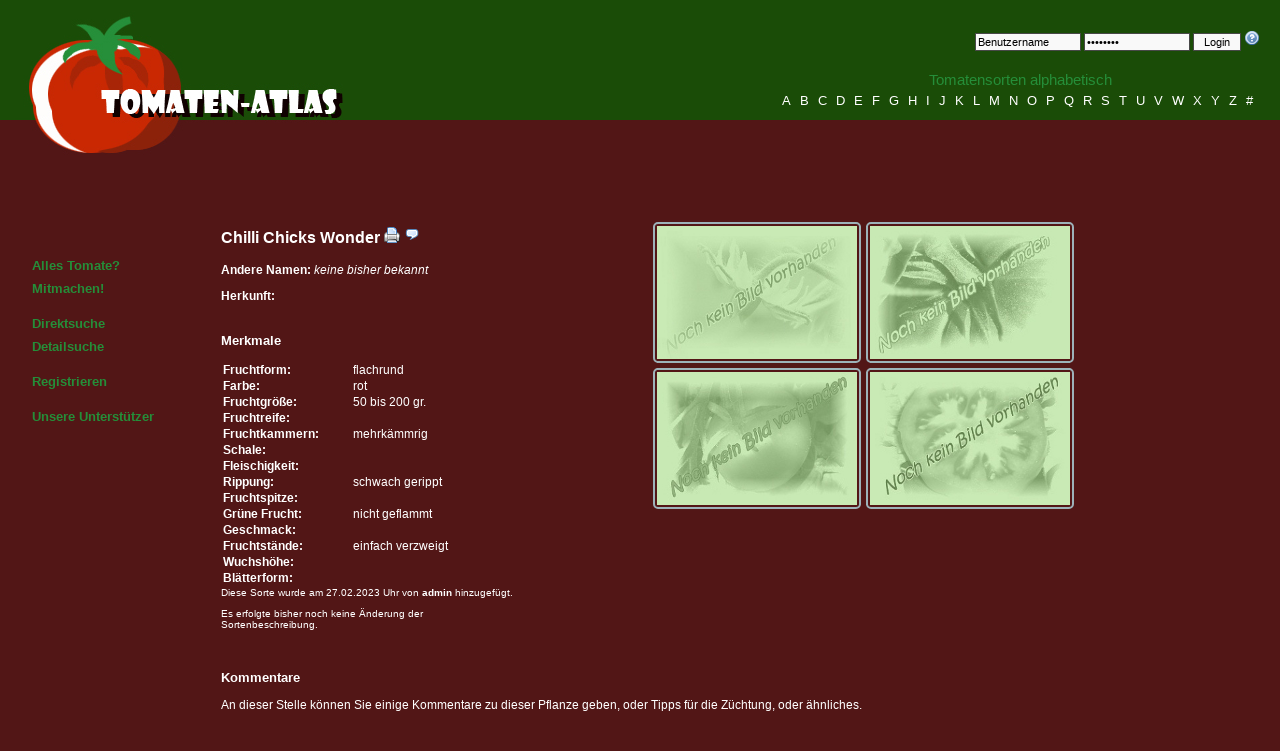

--- FILE ---
content_type: text/html; charset=utf-8
request_url: https://www.tomaten-atlas.de/sorten/c/7904-chilli-chicks-wonder
body_size: 3522
content:
<!DOCTYPE html>

<html lang="de">
<head>

    <base href="https://www.tomaten-atlas.de/">

    <meta charset="UTF-8">
    <meta name="google-site-verification" content="MHzkHvk4rIRlF_4oU2JpSkWHLPRLdouSAK4p5qBEPOg">
    <meta name="description"
          content="Der Tomaten-Atlas ist Nachschlagewerk für Tomatensorten. Er beinhaltet Beschreibungen, die durch Bilder und Kommentare der Nutzer erweitert werden können.">
    <meta name="keywords"
          content="Tomaten, Atlas, Tomatensorten, Tomatenbilder, Beschreibung, Kommentare, Nachschlagewerk">
    <meta name="language" content="de">
    <meta name="robots" content="index,follow">
    <meta name="author" content="Daniel Franke">
    <meta name="copyright" content="&copy; 2006 - 2026 Daniel Franke">
    <meta name="designer" content="Daniel Franke">
    <meta name="publisher" content="Klaus-Peter Schurz">
    <meta name="revisit-After" content="1 days">
    <meta name="distribution" content="global">

    <title>Tomaten-Atlas - Detailansicht - Chilli Chicks Wonder</title>

    <link rel="alternate" href="http://feeds.feedburner.com/Tomaten-atlas-NeueSorten" type="application/rss+xml"
          title="neue Sorten vom Tomaten-Atlas als RSS-Feed">
    <link rel="alternate" href="http://feeds.feedburner.com/Tomaten-atlas-AktualisierteSorten"
          type="application/rss+xml" title="aktualisierte Sorten vom Tomaten-Atlas als RSS-Feed">
    <link rel="alternate" href="http://feeds.feedburner.com/Tomaten-atlas-NeueKommentareZuEinzelnenSorten"
          type="application/rss+xml" title="neue Sortenkommentare als RSS-Feed">

    <link rel="stylesheet" href="https://www.tomaten-atlas.de/styles/xstyles.css" type="text/css" media="screen">
    <link rel="stylesheet" href="https://www.tomaten-atlas.de/lib/prettyphoto/css/prettyPhoto.css" type="text/css" media="screen">
    <link rel="stylesheet" href="https://www.tomaten-atlas.de/lib/tabs-accordion.css" type="text/css">

    <script src="https://www.tomaten-atlas.de/lib/jquery.js"></script>
    <script src="https://www.tomaten-atlas.de/includes/functions.js"></script>
    <script src="https://www.tomaten-atlas.de/lib/prettyphoto/js/jquery.prettyPhoto.js"></script>
    <script src="https://www.tomaten-atlas.de/lib/jquery.tools.min.js"></script>
    <script src="https://www.tomaten-atlas.de/lib/jquery.countdown.min.js"></script>
</head>

<body>

<div class="skiplink"><a href="#menu">Zur Navigation</a></div>

<div id="wrapper">

    <div id="header">

        <div style="float:left;margin: 3px 15px 15px;text-align: left;">
            <img src="https://www.tomaten-atlas.de/images/tomatenatlas_logo01.jpg" alt="Tomaten-Atlas Logo"
                 style="width:336px;height:156px;">
        </div>

        <div id="loginform">
                            <form action="https://www.tomaten-atlas.de/login" method="post" name="login">

                    <input type="hidden" name="do" value="submit">
                    <input type="hidden" name="method" value="login">

                    <input type="text" name="username" value="Benutzername"
                           onblur="onBlurCheckEntry(this, 'Benutzername');"
                           onfocus="onFocusCheckEntry(this, 'Benutzername');" class="login">
                    <input type="password" name="password" value="Passwort" onblur="onBlurCheckEntry(this, 'Passwort');"
                           onfocus="onFocusCheckEntry(this, 'Passwort');" class="login">
                    <input type="submit" value="Login" class="button">

                    <a href="https://www.tomaten-atlas.de/passwort-vergessen"><img
                                src="https://www.tomaten-atlas.de/images/help.png" width="16" height="16" alt="Passwort vergessen?"></a>

                </form>
                    </div>

        <div id="species_alpha">
            <p>Tomatensorten alphabetisch</p>

            <p>
                                    <a href="https://www.tomaten-atlas.de/sorten/a">A</a>
                                    <a href="https://www.tomaten-atlas.de/sorten/b">B</a>
                                    <a href="https://www.tomaten-atlas.de/sorten/c">C</a>
                                    <a href="https://www.tomaten-atlas.de/sorten/d">D</a>
                                    <a href="https://www.tomaten-atlas.de/sorten/e">E</a>
                                    <a href="https://www.tomaten-atlas.de/sorten/f">F</a>
                                    <a href="https://www.tomaten-atlas.de/sorten/g">G</a>
                                    <a href="https://www.tomaten-atlas.de/sorten/h">H</a>
                                    <a href="https://www.tomaten-atlas.de/sorten/i">I</a>
                                    <a href="https://www.tomaten-atlas.de/sorten/j">J</a>
                                    <a href="https://www.tomaten-atlas.de/sorten/k">K</a>
                                    <a href="https://www.tomaten-atlas.de/sorten/l">L</a>
                                    <a href="https://www.tomaten-atlas.de/sorten/m">M</a>
                                    <a href="https://www.tomaten-atlas.de/sorten/n">N</a>
                                    <a href="https://www.tomaten-atlas.de/sorten/o">O</a>
                                    <a href="https://www.tomaten-atlas.de/sorten/p">P</a>
                                    <a href="https://www.tomaten-atlas.de/sorten/q">Q</a>
                                    <a href="https://www.tomaten-atlas.de/sorten/r">R</a>
                                    <a href="https://www.tomaten-atlas.de/sorten/s">S</a>
                                    <a href="https://www.tomaten-atlas.de/sorten/t">T</a>
                                    <a href="https://www.tomaten-atlas.de/sorten/u">U</a>
                                    <a href="https://www.tomaten-atlas.de/sorten/v">V</a>
                                    <a href="https://www.tomaten-atlas.de/sorten/w">W</a>
                                    <a href="https://www.tomaten-atlas.de/sorten/x">X</a>
                                    <a href="https://www.tomaten-atlas.de/sorten/y">Y</a>
                                    <a href="https://www.tomaten-atlas.de/sorten/z">Z</a>
                                <a href="https://www.tomaten-atlas.de/sorten/0">#</a>
            </p>
        </div>

    </div>

    <div style="clear:both;"></div>

    <div id="menu">
        <ul>
            <li><a href="https://www.tomaten-atlas.de/startseite">Alles Tomate?</a></li>
            <li>
                <a href="https://www.tomaten-atlas.de/registrieren">Mitmachen!</a>
            </li>
        </ul>

        <ul>
            <li><a href="https://www.tomaten-atlas.de/direktsuche">Direktsuche</a></li>
            <li><a href="https://www.tomaten-atlas.de/detailsuche">Detailsuche</a></li>
        </ul>

        <ul>
                            <li><a href="https://www.tomaten-atlas.de/registrieren">Registrieren</a></li>
                    </ul>

        <ul>
            <li><a href="http://www.tomaten-atlas.de/unterstuetzer.html" target="_blank">Unsere Unterstützer</a>
        </ul>

    </div>

    <div id="content">

    
    <div style="float:left;width:25em;">

        <h2 style="margin-top: 10px;">
            Chilli Chicks Wonder            <a href="https://www.tomaten-atlas.de/drucken/7904-chilli-chicks-wonder"
               target="_blank"><img src="https://www.tomaten-atlas.de/images/printer.png" width="16" height="16"
                                    alt="Drucken"/></a>
            <a href="javascript:scrollWin('comments');"><img src="https://www.tomaten-atlas.de/images/comment.png" width="16"
                                                             height="16" alt="Kommentare"/></a>
                    </h2>

        <p><b>Andere
                Namen:</b> <i>keine bisher bekannt</i>        </p>

        <p><b>Herkunft:</b> </p>

        <h3 style="margin-top:30px;">Merkmale</h3>

        <table cellpadding="3" width="350" style="float:left;width:350px;">
                            <tr>
                    <td width="130"><b>Fruchtform:</b></td>
                    <td width="220">flachrund</td>
                </tr>
                            <tr>
                    <td width="130"><b>Farbe:</b></td>
                    <td width="220">rot</td>
                </tr>
                            <tr>
                    <td width="130"><b>Fruchtgr&ouml;&szlig;e:</b></td>
                    <td width="220">50 bis 200 gr.</td>
                </tr>
                            <tr>
                    <td width="130"><b>Fruchtreife:</b></td>
                    <td width="220"></td>
                </tr>
                            <tr>
                    <td width="130"><b>Fruchtkammern:</b></td>
                    <td width="220">mehrk&auml;mmrig</td>
                </tr>
                            <tr>
                    <td width="130"><b>Schale:</b></td>
                    <td width="220"></td>
                </tr>
                            <tr>
                    <td width="130"><b>Fleischigkeit:</b></td>
                    <td width="220"></td>
                </tr>
                            <tr>
                    <td width="130"><b>Rippung:</b></td>
                    <td width="220">schwach gerippt</td>
                </tr>
                            <tr>
                    <td width="130"><b>Fruchtspitze:</b></td>
                    <td width="220"></td>
                </tr>
                            <tr>
                    <td width="130"><b>Gr&uuml;ne Frucht:</b></td>
                    <td width="220">nicht geflammt</td>
                </tr>
                            <tr>
                    <td width="130"><b>Geschmack:</b></td>
                    <td width="220"></td>
                </tr>
                            <tr>
                    <td width="130"><b>Fruchtst&auml;nde:</b></td>
                    <td width="220">einfach verzweigt</td>
                </tr>
                            <tr>
                    <td width="130"><b>Wuchsh&ouml;he:</b></td>
                    <td width="220"></td>
                </tr>
                            <tr>
                    <td width="130"><b>Bl&auml;tterform:</b></td>
                    <td width="220"></td>
                </tr>
                    </table>

        <p style="font-size:10px;">Diese Sorte wurde am 27.02.2023 Uhr von
            <b>admin</b> hinzugef&uuml;gt.</p>
        <p style="font-size:10px;">Es erfolgte bisher noch keine &Auml;nderung der
            Sortenbeschreibung.</p>
        
    </div>

    <div style="float:right;width: 60%;">

        <ul class="nogallery">
            <li><a href="/bildanzeige?id=0_b" rel="prettyPhoto[gallery]"
                   title="Bl&uuml;te"><img src="/bildanzeige?id=0_b" width="200" height="133"
                                           alt="Bl&uuml;te"/></a></li>
            <li><a href="/bildanzeige?id=0_g" rel="prettyPhoto[gallery]"
                   title="gr&uuml;ne Frucht"><img src="/bildanzeige?id=0_g" width="200"
                                                  height="133" alt="gr&uuml;ne Frucht"/></a></li>
            <li><a href="/bildanzeige?id=0_f" rel="prettyPhoto[gallery]" title="Frucht"><img
                        src="/bildanzeige?id=0_f" width="200" height="133" alt="Frucht"/></a>
            </li>
            <li><a href="/bildanzeige?id=0_s" rel="prettyPhoto[gallery]"
                   title="geschnittene Frucht"><img src="/bildanzeige?id=0_s" width="200"
                                                    height="133" alt="geschnittene Frucht"/></a></li>
        </ul>

    </div>

    <div style="clear:both;"></div>

    
    
    <h3 style="margin-top:30px;" id="comments">Kommentare</h3>
    <p>An dieser Stelle k&ouml;nnen Sie einige Kommentare zu dieser Pflanze geben, oder Tipps f&uuml;r die Z&uuml;chtung,
        oder &auml;hnliches.</p>

        <div class="error"><p>Nur registrierte Mitglieder d&uuml;rfen Kommentare zu Tomatensorten erstellen.</p></div>

        <p><b>Leider wurden noch keine Kommentare eingetragen!</b></p>

    <div style="clear:both;"></div>

    <script type="text/javascript" charset="utf-8">
        $(document).ready(function () {
            $("a[rel^='prettyPhoto']").prettyPhoto({deeplinking: false, social_tools: false});
        });

        function scrollWin(anchor) {
            $('html,body').animate({scrollTop: $('#' + anchor).offset().top}, 2000);
        }
    </script>
</div>

<div style="clear:both"></div>

<div id="footer">
    <!--<div style="float:left;width:400px">
        <table>
            <tr>
                <td><img src="images/tomaten-buch.jpg" alt="Tomaten - Vielfalt und Sinnlichkeit" width="150"
                         height="108"></td>
                <td style="text-align:left;padding-left:10px;">
                    <strong>Tomaten</strong><br>Vielfalt und Sinnlichkeit
                    <hr>
                    Direktversand möglich.<br>
                    Kontakt: kp.schurz@web.de<br>
                    Preis: 15 Euro inkl. Versand
                </td>
            </tr>
        </table>
    </div>-->

    <div>
        <p style="padding-top:50px">
            <b>Statistik</b> ||
            Besucher: <b>3 724 948</b> |
            Tomatensorten: <b>10 860</b>/10 860 |
            Bilder: <b>52 168</b>
            (4 837,94 MB) |
            Angemeldete Benutzer: <b>4 642</b> ||
            <a href="https://www.tomaten-atlas.de/impressum">Impressum</a> ||
            <a href="http://validator.w3.org/check?uri=referer" target="_blank"><img
                        src="https://www.tomaten-atlas.de/images/xhtml_valid.png" alt="Valid XHTML 1.0 Transitional"
                        title="Valid XHTML 1.0 Transitional" style="height: 16px; width: 16px; border:0"/></a>
        </p>
    </div>
</div>

</div>


    <!-- Piwik -->
    <script>
        var _paq = _paq || [];
        _paq.push(['trackPageView']);
        _paq.push(['enableLinkTracking']);
        (function () {
            var u = (("https:" == document.location.protocol) ? "https" : "http") + "://piwik.da-fra.de/";
            _paq.push(['setTrackerUrl', u + 'piwik.php']);
            _paq.push(['setSiteId', 3]);
            var d = document, g = d.createElement('script'), s = d.getElementsByTagName('script')[0];
            g.type = 'text/javascript';
            g.defer = true;
            g.async = true;
            g.src = u + 'piwik.js';
            s.parentNode.insertBefore(g, s);
        })();
    </script>
    <noscript><p><img src="http://piwik.da-fra.de/piwik.php?idsite=3" style="border:0;" alt=""/></p></noscript>
    <!-- End Piwik Code -->

</body>
</html>
